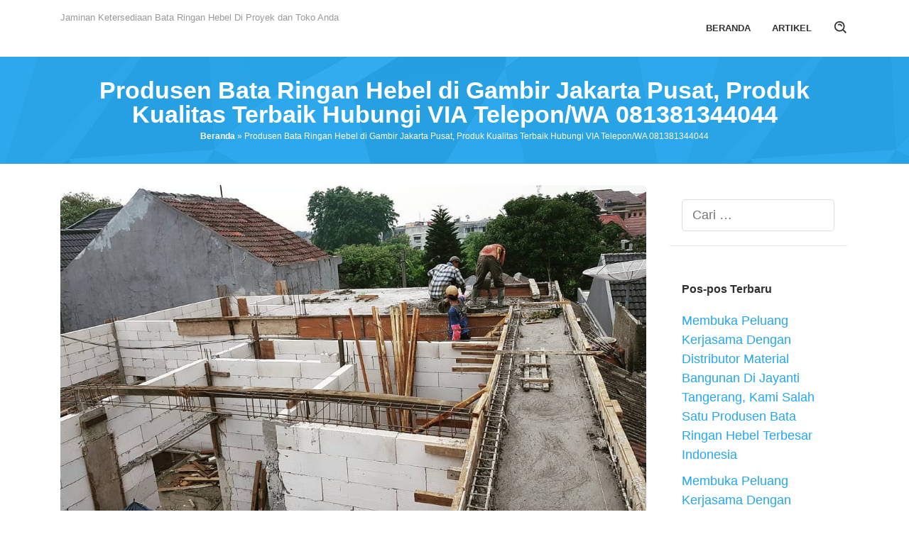

--- FILE ---
content_type: text/html; charset=UTF-8
request_url: https://agenhebel.id/produsen-bata-ringan-hebel-gambir-jakarta-pusat/
body_size: 17801
content:
<!DOCTYPE html><html lang="id"><head itemscope="itemscope" itemtype="https://schema.org/WebSite"><meta charset="UTF-8"><link rel="preconnect" href="https://fonts.gstatic.com/" crossorigin /><meta name="viewport" content="width=device-width, initial-scale=1"><link rel="profile" href="http://gmpg.org/xfn/11"><link rel="pingback" href="https://agenhebel.id/xmlrpc.php"><meta name='robots' content='index, follow, max-image-preview:large, max-snippet:-1, max-video-preview:-1' /><style>img:is([sizes="auto" i], [sizes^="auto," i]) { contain-intrinsic-size: 3000px 1500px }</style> <script type="text/javascript" id="google_gtagjs-js-consent-mode-data-layer" src="[data-uri]" defer></script> <title>Produsen Bata Ringan Hebel di Gambir Jakarta Pusat, Produk Kualitas Terbaik Hubungi VIA Telepon/WA 081381344044</title><meta name="description" content="Produsen Bata Ringan Hebel di Gambir Jakarta Pusat, Produk Berkualitas Hubungi VIA Telepon/WA 081381344044" /><link rel="canonical" href="https://agenhebel.id/produsen-bata-ringan-hebel-gambir-jakarta-pusat/" /><meta property="og:locale" content="id_ID" /><meta property="og:type" content="article" /><meta property="og:title" content="Produsen Bata Ringan Hebel di Gambir Jakarta Pusat, Produk Kualitas Terbaik Hubungi VIA Telepon/WA 081381344044" /><meta property="og:description" content="Produsen Bata Ringan Hebel di Gambir Jakarta Pusat, Produk Berkualitas Hubungi VIA Telepon/WA 081381344044" /><meta property="og:url" content="https://agenhebel.id/produsen-bata-ringan-hebel-gambir-jakarta-pusat/" /><meta property="og:site_name" content="Suplier Online Terbesar Bata Ringan Hebel Di Indonesia Saat Ini" /><meta property="article:published_time" content="2021-12-20T23:56:36+00:00" /><meta property="og:image" content="https://agenhebel.id/wp-content/uploads/InstaSave-1.jpg" /><meta property="og:image:width" content="1080" /><meta property="og:image:height" content="607" /><meta property="og:image:type" content="image/jpeg" /><meta name="author" content="Arif" /><meta name="twitter:card" content="summary_large_image" /><meta name="twitter:label1" content="Ditulis oleh" /><meta name="twitter:data1" content="Arif" /><meta name="twitter:label2" content="Estimasi waktu membaca" /><meta name="twitter:data2" content="8 menit" /> <script type="application/ld+json" class="yoast-schema-graph">{"@context":"https://schema.org","@graph":[{"@type":"Article","@id":"https://agenhebel.id/produsen-bata-ringan-hebel-gambir-jakarta-pusat/#article","isPartOf":{"@id":"https://agenhebel.id/produsen-bata-ringan-hebel-gambir-jakarta-pusat/"},"author":{"name":"Arif","@id":"https://agenhebel.id/#/schema/person/8d2b87675de1eb37c6c02f528c6ab0e2"},"headline":"Produsen Bata Ringan Hebel di Gambir Jakarta Pusat, Produk Kualitas Terbaik Hubungi VIA Telepon/WA 081381344044","datePublished":"2021-12-20T23:56:36+00:00","mainEntityOfPage":{"@id":"https://agenhebel.id/produsen-bata-ringan-hebel-gambir-jakarta-pusat/"},"wordCount":1135,"image":{"@id":"https://agenhebel.id/produsen-bata-ringan-hebel-gambir-jakarta-pusat/#primaryimage"},"thumbnailUrl":"https://agenhebel.id/wp-content/uploads/InstaSave-1.jpg","keywords":["Bata Hebel"],"articleSection":["Bata Hebel"],"inLanguage":"id"},{"@type":"WebPage","@id":"https://agenhebel.id/produsen-bata-ringan-hebel-gambir-jakarta-pusat/","url":"https://agenhebel.id/produsen-bata-ringan-hebel-gambir-jakarta-pusat/","name":"Produsen Bata Ringan Hebel di Gambir Jakarta Pusat, Produk Kualitas Terbaik Hubungi VIA Telepon/WA 081381344044","isPartOf":{"@id":"https://agenhebel.id/#website"},"primaryImageOfPage":{"@id":"https://agenhebel.id/produsen-bata-ringan-hebel-gambir-jakarta-pusat/#primaryimage"},"image":{"@id":"https://agenhebel.id/produsen-bata-ringan-hebel-gambir-jakarta-pusat/#primaryimage"},"thumbnailUrl":"https://agenhebel.id/wp-content/uploads/InstaSave-1.jpg","datePublished":"2021-12-20T23:56:36+00:00","author":{"@id":"https://agenhebel.id/#/schema/person/8d2b87675de1eb37c6c02f528c6ab0e2"},"description":"Produsen Bata Ringan Hebel di Gambir Jakarta Pusat, Produk Berkualitas Hubungi VIA Telepon/WA 081381344044","breadcrumb":{"@id":"https://agenhebel.id/produsen-bata-ringan-hebel-gambir-jakarta-pusat/#breadcrumb"},"inLanguage":"id","potentialAction":[{"@type":"ReadAction","target":["https://agenhebel.id/produsen-bata-ringan-hebel-gambir-jakarta-pusat/"]}]},{"@type":"ImageObject","inLanguage":"id","@id":"https://agenhebel.id/produsen-bata-ringan-hebel-gambir-jakarta-pusat/#primaryimage","url":"https://agenhebel.id/wp-content/uploads/InstaSave-1.jpg","contentUrl":"https://agenhebel.id/wp-content/uploads/InstaSave-1.jpg","width":1080,"height":607},{"@type":"BreadcrumbList","@id":"https://agenhebel.id/produsen-bata-ringan-hebel-gambir-jakarta-pusat/#breadcrumb","itemListElement":[{"@type":"ListItem","position":1,"name":"Beranda","item":"https://agenhebel.id/"},{"@type":"ListItem","position":2,"name":"Produsen Bata Ringan Hebel di Gambir Jakarta Pusat, Produk Kualitas Terbaik Hubungi VIA Telepon/WA 081381344044"}]},{"@type":"WebSite","@id":"https://agenhebel.id/#website","url":"https://agenhebel.id/","name":"Suplier Online Terbesar Bata Ringan Hebel Di Indonesia Saat Ini","description":"Jaminan Ketersediaan Bata Ringan Hebel Di Proyek dan Toko Anda","potentialAction":[{"@type":"SearchAction","target":{"@type":"EntryPoint","urlTemplate":"https://agenhebel.id/?s={search_term_string}"},"query-input":{"@type":"PropertyValueSpecification","valueRequired":true,"valueName":"search_term_string"}}],"inLanguage":"id"},{"@type":"Person","@id":"https://agenhebel.id/#/schema/person/8d2b87675de1eb37c6c02f528c6ab0e2","name":"Arif","url":"https://agenhebel.id/author/arif066/"}]}</script> <link rel='dns-prefetch' href='//www.googletagmanager.com' /><link rel='dns-prefetch' href='//fonts.googleapis.com' /><link rel="alternate" type="application/rss+xml" title="Suplier Online Terbesar Bata Ringan Hebel Di Indonesia Saat Ini &raquo; Feed" href="https://agenhebel.id/feed/" /><link rel="alternate" type="application/rss+xml" title="Suplier Online Terbesar Bata Ringan Hebel Di Indonesia Saat Ini &raquo; Umpan Komentar" href="https://agenhebel.id/comments/feed/" /> <script src="[data-uri]" defer></script><script data-optimized="1" src="https://agenhebel.id/wp-content/plugins/litespeed-cache/assets/js/webfontloader.min.js" defer></script><link data-optimized="2" rel="stylesheet" href="https://agenhebel.id/wp-content/litespeed/css/11ade291aa63f5c6915131729d6044ae.css?ver=63d3f" /><style id='global-styles-inline-css' type='text/css'>:root{--wp--preset--aspect-ratio--square: 1;--wp--preset--aspect-ratio--4-3: 4/3;--wp--preset--aspect-ratio--3-4: 3/4;--wp--preset--aspect-ratio--3-2: 3/2;--wp--preset--aspect-ratio--2-3: 2/3;--wp--preset--aspect-ratio--16-9: 16/9;--wp--preset--aspect-ratio--9-16: 9/16;--wp--preset--color--black: #000000;--wp--preset--color--cyan-bluish-gray: #abb8c3;--wp--preset--color--white: #ffffff;--wp--preset--color--pale-pink: #f78da7;--wp--preset--color--vivid-red: #cf2e2e;--wp--preset--color--luminous-vivid-orange: #ff6900;--wp--preset--color--luminous-vivid-amber: #fcb900;--wp--preset--color--light-green-cyan: #7bdcb5;--wp--preset--color--vivid-green-cyan: #00d084;--wp--preset--color--pale-cyan-blue: #8ed1fc;--wp--preset--color--vivid-cyan-blue: #0693e3;--wp--preset--color--vivid-purple: #9b51e0;--wp--preset--gradient--vivid-cyan-blue-to-vivid-purple: linear-gradient(135deg,rgba(6,147,227,1) 0%,rgb(155,81,224) 100%);--wp--preset--gradient--light-green-cyan-to-vivid-green-cyan: linear-gradient(135deg,rgb(122,220,180) 0%,rgb(0,208,130) 100%);--wp--preset--gradient--luminous-vivid-amber-to-luminous-vivid-orange: linear-gradient(135deg,rgba(252,185,0,1) 0%,rgba(255,105,0,1) 100%);--wp--preset--gradient--luminous-vivid-orange-to-vivid-red: linear-gradient(135deg,rgba(255,105,0,1) 0%,rgb(207,46,46) 100%);--wp--preset--gradient--very-light-gray-to-cyan-bluish-gray: linear-gradient(135deg,rgb(238,238,238) 0%,rgb(169,184,195) 100%);--wp--preset--gradient--cool-to-warm-spectrum: linear-gradient(135deg,rgb(74,234,220) 0%,rgb(151,120,209) 20%,rgb(207,42,186) 40%,rgb(238,44,130) 60%,rgb(251,105,98) 80%,rgb(254,248,76) 100%);--wp--preset--gradient--blush-light-purple: linear-gradient(135deg,rgb(255,206,236) 0%,rgb(152,150,240) 100%);--wp--preset--gradient--blush-bordeaux: linear-gradient(135deg,rgb(254,205,165) 0%,rgb(254,45,45) 50%,rgb(107,0,62) 100%);--wp--preset--gradient--luminous-dusk: linear-gradient(135deg,rgb(255,203,112) 0%,rgb(199,81,192) 50%,rgb(65,88,208) 100%);--wp--preset--gradient--pale-ocean: linear-gradient(135deg,rgb(255,245,203) 0%,rgb(182,227,212) 50%,rgb(51,167,181) 100%);--wp--preset--gradient--electric-grass: linear-gradient(135deg,rgb(202,248,128) 0%,rgb(113,206,126) 100%);--wp--preset--gradient--midnight: linear-gradient(135deg,rgb(2,3,129) 0%,rgb(40,116,252) 100%);--wp--preset--font-size--small: 13px;--wp--preset--font-size--medium: 20px;--wp--preset--font-size--large: 36px;--wp--preset--font-size--x-large: 42px;--wp--preset--spacing--20: 0.44rem;--wp--preset--spacing--30: 0.67rem;--wp--preset--spacing--40: 1rem;--wp--preset--spacing--50: 1.5rem;--wp--preset--spacing--60: 2.25rem;--wp--preset--spacing--70: 3.38rem;--wp--preset--spacing--80: 5.06rem;--wp--preset--shadow--natural: 6px 6px 9px rgba(0, 0, 0, 0.2);--wp--preset--shadow--deep: 12px 12px 50px rgba(0, 0, 0, 0.4);--wp--preset--shadow--sharp: 6px 6px 0px rgba(0, 0, 0, 0.2);--wp--preset--shadow--outlined: 6px 6px 0px -3px rgba(255, 255, 255, 1), 6px 6px rgba(0, 0, 0, 1);--wp--preset--shadow--crisp: 6px 6px 0px rgba(0, 0, 0, 1);}:root { --wp--style--global--content-size: 1110px;--wp--style--global--wide-size: 1140px; }:where(body) { margin: 0; }.wp-site-blocks > .alignleft { float: left; margin-right: 2em; }.wp-site-blocks > .alignright { float: right; margin-left: 2em; }.wp-site-blocks > .aligncenter { justify-content: center; margin-left: auto; margin-right: auto; }:where(.wp-site-blocks) > * { margin-block-start: 24px; margin-block-end: 0; }:where(.wp-site-blocks) > :first-child { margin-block-start: 0; }:where(.wp-site-blocks) > :last-child { margin-block-end: 0; }:root { --wp--style--block-gap: 24px; }:root :where(.is-layout-flow) > :first-child{margin-block-start: 0;}:root :where(.is-layout-flow) > :last-child{margin-block-end: 0;}:root :where(.is-layout-flow) > *{margin-block-start: 24px;margin-block-end: 0;}:root :where(.is-layout-constrained) > :first-child{margin-block-start: 0;}:root :where(.is-layout-constrained) > :last-child{margin-block-end: 0;}:root :where(.is-layout-constrained) > *{margin-block-start: 24px;margin-block-end: 0;}:root :where(.is-layout-flex){gap: 24px;}:root :where(.is-layout-grid){gap: 24px;}.is-layout-flow > .alignleft{float: left;margin-inline-start: 0;margin-inline-end: 2em;}.is-layout-flow > .alignright{float: right;margin-inline-start: 2em;margin-inline-end: 0;}.is-layout-flow > .aligncenter{margin-left: auto !important;margin-right: auto !important;}.is-layout-constrained > .alignleft{float: left;margin-inline-start: 0;margin-inline-end: 2em;}.is-layout-constrained > .alignright{float: right;margin-inline-start: 2em;margin-inline-end: 0;}.is-layout-constrained > .aligncenter{margin-left: auto !important;margin-right: auto !important;}.is-layout-constrained > :where(:not(.alignleft):not(.alignright):not(.alignfull)){max-width: var(--wp--style--global--content-size);margin-left: auto !important;margin-right: auto !important;}.is-layout-constrained > .alignwide{max-width: var(--wp--style--global--wide-size);}body .is-layout-flex{display: flex;}.is-layout-flex{flex-wrap: wrap;align-items: center;}.is-layout-flex > :is(*, div){margin: 0;}body .is-layout-grid{display: grid;}.is-layout-grid > :is(*, div){margin: 0;}body{padding-top: 0px;padding-right: 0px;padding-bottom: 0px;padding-left: 0px;}a:where(:not(.wp-element-button)){text-decoration: underline;}:root :where(.wp-element-button, .wp-block-button__link){background-color: #32373c;border-width: 0;color: #fff;font-family: inherit;font-size: inherit;line-height: inherit;padding: calc(0.667em + 2px) calc(1.333em + 2px);text-decoration: none;}.has-black-color{color: var(--wp--preset--color--black) !important;}.has-cyan-bluish-gray-color{color: var(--wp--preset--color--cyan-bluish-gray) !important;}.has-white-color{color: var(--wp--preset--color--white) !important;}.has-pale-pink-color{color: var(--wp--preset--color--pale-pink) !important;}.has-vivid-red-color{color: var(--wp--preset--color--vivid-red) !important;}.has-luminous-vivid-orange-color{color: var(--wp--preset--color--luminous-vivid-orange) !important;}.has-luminous-vivid-amber-color{color: var(--wp--preset--color--luminous-vivid-amber) !important;}.has-light-green-cyan-color{color: var(--wp--preset--color--light-green-cyan) !important;}.has-vivid-green-cyan-color{color: var(--wp--preset--color--vivid-green-cyan) !important;}.has-pale-cyan-blue-color{color: var(--wp--preset--color--pale-cyan-blue) !important;}.has-vivid-cyan-blue-color{color: var(--wp--preset--color--vivid-cyan-blue) !important;}.has-vivid-purple-color{color: var(--wp--preset--color--vivid-purple) !important;}.has-black-background-color{background-color: var(--wp--preset--color--black) !important;}.has-cyan-bluish-gray-background-color{background-color: var(--wp--preset--color--cyan-bluish-gray) !important;}.has-white-background-color{background-color: var(--wp--preset--color--white) !important;}.has-pale-pink-background-color{background-color: var(--wp--preset--color--pale-pink) !important;}.has-vivid-red-background-color{background-color: var(--wp--preset--color--vivid-red) !important;}.has-luminous-vivid-orange-background-color{background-color: var(--wp--preset--color--luminous-vivid-orange) !important;}.has-luminous-vivid-amber-background-color{background-color: var(--wp--preset--color--luminous-vivid-amber) !important;}.has-light-green-cyan-background-color{background-color: var(--wp--preset--color--light-green-cyan) !important;}.has-vivid-green-cyan-background-color{background-color: var(--wp--preset--color--vivid-green-cyan) !important;}.has-pale-cyan-blue-background-color{background-color: var(--wp--preset--color--pale-cyan-blue) !important;}.has-vivid-cyan-blue-background-color{background-color: var(--wp--preset--color--vivid-cyan-blue) !important;}.has-vivid-purple-background-color{background-color: var(--wp--preset--color--vivid-purple) !important;}.has-black-border-color{border-color: var(--wp--preset--color--black) !important;}.has-cyan-bluish-gray-border-color{border-color: var(--wp--preset--color--cyan-bluish-gray) !important;}.has-white-border-color{border-color: var(--wp--preset--color--white) !important;}.has-pale-pink-border-color{border-color: var(--wp--preset--color--pale-pink) !important;}.has-vivid-red-border-color{border-color: var(--wp--preset--color--vivid-red) !important;}.has-luminous-vivid-orange-border-color{border-color: var(--wp--preset--color--luminous-vivid-orange) !important;}.has-luminous-vivid-amber-border-color{border-color: var(--wp--preset--color--luminous-vivid-amber) !important;}.has-light-green-cyan-border-color{border-color: var(--wp--preset--color--light-green-cyan) !important;}.has-vivid-green-cyan-border-color{border-color: var(--wp--preset--color--vivid-green-cyan) !important;}.has-pale-cyan-blue-border-color{border-color: var(--wp--preset--color--pale-cyan-blue) !important;}.has-vivid-cyan-blue-border-color{border-color: var(--wp--preset--color--vivid-cyan-blue) !important;}.has-vivid-purple-border-color{border-color: var(--wp--preset--color--vivid-purple) !important;}.has-vivid-cyan-blue-to-vivid-purple-gradient-background{background: var(--wp--preset--gradient--vivid-cyan-blue-to-vivid-purple) !important;}.has-light-green-cyan-to-vivid-green-cyan-gradient-background{background: var(--wp--preset--gradient--light-green-cyan-to-vivid-green-cyan) !important;}.has-luminous-vivid-amber-to-luminous-vivid-orange-gradient-background{background: var(--wp--preset--gradient--luminous-vivid-amber-to-luminous-vivid-orange) !important;}.has-luminous-vivid-orange-to-vivid-red-gradient-background{background: var(--wp--preset--gradient--luminous-vivid-orange-to-vivid-red) !important;}.has-very-light-gray-to-cyan-bluish-gray-gradient-background{background: var(--wp--preset--gradient--very-light-gray-to-cyan-bluish-gray) !important;}.has-cool-to-warm-spectrum-gradient-background{background: var(--wp--preset--gradient--cool-to-warm-spectrum) !important;}.has-blush-light-purple-gradient-background{background: var(--wp--preset--gradient--blush-light-purple) !important;}.has-blush-bordeaux-gradient-background{background: var(--wp--preset--gradient--blush-bordeaux) !important;}.has-luminous-dusk-gradient-background{background: var(--wp--preset--gradient--luminous-dusk) !important;}.has-pale-ocean-gradient-background{background: var(--wp--preset--gradient--pale-ocean) !important;}.has-electric-grass-gradient-background{background: var(--wp--preset--gradient--electric-grass) !important;}.has-midnight-gradient-background{background: var(--wp--preset--gradient--midnight) !important;}.has-small-font-size{font-size: var(--wp--preset--font-size--small) !important;}.has-medium-font-size{font-size: var(--wp--preset--font-size--medium) !important;}.has-large-font-size{font-size: var(--wp--preset--font-size--large) !important;}.has-x-large-font-size{font-size: var(--wp--preset--font-size--x-large) !important;}
:root :where(.wp-block-pullquote){font-size: 1.5em;line-height: 1.6;}</style><style id='salespro-style-inline-css' type='text/css'>kbd,a.button:hover,button:hover,input[type="button"]:hover,input[type="reset"]:hover,input[type="submit"]:hover,a.button:focus,button:focus,input[type="button"]:focus,input[type="reset"]:focus,input[type="submit"]:focus,a.button:active,button:active,input[type="button"]:active,input[type="reset"]:active,input[type="submit"]:active,.tagcloud a:hover,.tagcloud a:focus,.tagcloud a:active,.entry-footer:before,.gmr-headertitle a.button-right{background-color:#22A7F0;}a,a:hover,a:focus,a:active{color:#22A7F0;}.sticky .gmr-box-content,ul.page-numbers li span.page-numbers,ul.page-numbers li a:hover,.page-links a:hover,a.button,button,input[type="button"],input[type="reset"],input[type="submit"],.tagcloud a,h4.share-text:before,.gmr-theme div.sharedaddy h3.sd-title::before{border-color:#22A7F0;}.header-bar{background-color:#22A7F0;color:#ffffff;}.header-bar a{color:#ffffff;}.header-bar a:hover{color:#dddddd;}.gmr-slider,.gmr-headertitle{background-color:#22A7F0;}.gmr-headertitle{background-image:url(https://agenhebel.id/wp-content/themes/salespro/images/header-section.png);-webkit-background-size:auto;-moz-background-size:auto;-o-background-size:auto;background-size:auto;background-repeat:repeat;background-position:center top;background-attachment:scroll;}.top-header{background-color:#ffffff;}.site-title a{color:#333333;}.site-description{color:#999999;}#gmr-responsive-menu,#primary-menu > li > a,.gmr-search button{color:#333333;}#primary-menu > li.menu-border > a span,.gmr-mainmenu #primary-menu > li.page_item_has_children > a:after,.gmr-mainmenu #primary-menu > li.menu-item-has-children > a:after,.gmr-mainmenu #primary-menu .sub-menu > li.page_item_has_children > a:after,.gmr-mainmenu #primary-menu .sub-menu > li.menu-item-has-children > a:after,.gmr-mainmenu #primary-menu .children > li.page_item_has_children > a:after,.gmr-mainmenu #primary-menu .children > li.menu-item-has-children > a:after{border-color:#333333;}#gmr-responsive-menu:hover,#primary-menu > li:hover > a,#primary-menu .current-menu-item > a,#primary-menu .current-menu-ancestor > a,#primary-menu .current_page_item > a,#primary-menu .current_page_ancestor > a,.gmr-search button:hover{color:#22A7F0;}#primary-menu > li.menu-border:hover > a span,#primary-menu > li.menu-border.current-menu-item > a span,#primary-menu > li.menu-border.current-menu-ancestor > a span,#primary-menu > li.menu-border.current_page_item > a span,#primary-menu > li.menu-border.current_page_ancestor > a span,.gmr-mainmenu #primary-menu > li.page_item_has_children:hover > a:after,.gmr-mainmenu #primary-menu > li.menu-item-has-children:hover > a:after{border-color:#22A7F0;}.gmr-headertitle,.gmr-headertitle .gmr-metacontent-single{color:#ffffff;}.gmr-headertitle a{color:#ffffff;}.gmr-headertitle a:hover{color:#dddddd;}.gmr-content{background-color:#ffffff;}h1,h2,h3,h4,h5,h6,.h1,.h2,.h3,.h4,.h5,.h6,.site-title,#gmr-responsive-menu,#primary-menu > li > a{font-family:"Montserrat","Helvetica", Arial;}body{font-family:"Roboto","Helvetica", Arial;font-weight:400;font-size:18px;}h1{font-size:26px;}h2{font-size:22px;}h3{font-size:20px;}h4{font-size:20px;}h5{font-size:18px;}h6{font-size:16px;}.widget-footer{background-color:#28282B;color:#dddddd;}.widget-footer a{color:#ffffff;}.widget-footer a:hover{color:#dddddd;}.site-footer{background-color:#1a1a1a;color:#dddddd;}.site-footer a{color:#ffffff;}.site-footer a:hover{color:#dddddd;}.footer-cta{background-color:#22A7F0;color:#dddddd;}.footer-cta:hover{background-color:#28282B;}.footer-cta a{color:#ffffff;}.footer-cta a:hover{color:#dddddd;}</style> <script type="text/javascript" src="https://www.googletagmanager.com/gtag/js?id=GT-55KSDHM7" id="google_gtagjs-js" defer data-deferred="1"></script> <script type="text/javascript" id="google_gtagjs-js-after" src="[data-uri]" defer></script> <link rel="https://api.w.org/" href="https://agenhebel.id/wp-json/" /><link rel="alternate" title="JSON" type="application/json" href="https://agenhebel.id/wp-json/wp/v2/posts/806" /><link rel="EditURI" type="application/rsd+xml" title="RSD" href="https://agenhebel.id/xmlrpc.php?rsd" /><meta name="generator" content="WordPress 6.8.3" /><link rel='shortlink' href='https://agenhebel.id/?p=806' /><link rel="alternate" title="oEmbed (JSON)" type="application/json+oembed" href="https://agenhebel.id/wp-json/oembed/1.0/embed?url=https%3A%2F%2Fagenhebel.id%2Fprodusen-bata-ringan-hebel-gambir-jakarta-pusat%2F" /><link rel="alternate" title="oEmbed (XML)" type="text/xml+oembed" href="https://agenhebel.id/wp-json/oembed/1.0/embed?url=https%3A%2F%2Fagenhebel.id%2Fprodusen-bata-ringan-hebel-gambir-jakarta-pusat%2F&#038;format=xml" /><meta name="generator" content="Site Kit by Google 1.170.0" /> <script src="[data-uri]" defer></script> <meta name="google-adsense-platform-account" content="ca-host-pub-2644536267352236"><meta name="google-adsense-platform-domain" content="sitekit.withgoogle.com"><meta name="generator" content="Elementor 3.34.2; features: additional_custom_breakpoints; settings: css_print_method-external, google_font-enabled, font_display-auto"><style type="text/css">.recentcomments a{display:inline !important;padding:0 !important;margin:0 !important;}</style><style>.e-con.e-parent:nth-of-type(n+4):not(.e-lazyloaded):not(.e-no-lazyload),
				.e-con.e-parent:nth-of-type(n+4):not(.e-lazyloaded):not(.e-no-lazyload) * {
					background-image: none !important;
				}
				@media screen and (max-height: 1024px) {
					.e-con.e-parent:nth-of-type(n+3):not(.e-lazyloaded):not(.e-no-lazyload),
					.e-con.e-parent:nth-of-type(n+3):not(.e-lazyloaded):not(.e-no-lazyload) * {
						background-image: none !important;
					}
				}
				@media screen and (max-height: 640px) {
					.e-con.e-parent:nth-of-type(n+2):not(.e-lazyloaded):not(.e-no-lazyload),
					.e-con.e-parent:nth-of-type(n+2):not(.e-lazyloaded):not(.e-no-lazyload) * {
						background-image: none !important;
					}
				}</style><style type="text/css" id="custom-background-css">body.custom-background { background-color: #ffffff; }</style> <script src="[data-uri]" defer></script>  <script src="[data-uri]" defer></script>  <script src="[data-uri]" defer></script>  <script src="[data-uri]" defer></script>  <script src="https://www.googletagmanager.com/gtag/js?id=AW-355271596" defer data-deferred="1"></script> <script src="[data-uri]" defer></script> <link rel="icon" href="https://agenhebel.id/wp-content/uploads/cropped-AH_Mockup-1-scaled-1-32x32.jpg" sizes="32x32" /><link rel="icon" href="https://agenhebel.id/wp-content/uploads/cropped-AH_Mockup-1-scaled-1-192x192.jpg" sizes="192x192" /><link rel="apple-touch-icon" href="https://agenhebel.id/wp-content/uploads/cropped-AH_Mockup-1-scaled-1-180x180.jpg" /><meta name="msapplication-TileImage" content="https://agenhebel.id/wp-content/uploads/cropped-AH_Mockup-1-scaled-1-270x270.jpg" /><style type="text/css" id="wp-custom-css">.wa-btn{position:fixed;z-index:9;right:30px;bottom:30px;}.wa-btn:hover{-webkit-transform: scale(1.1);transform: scale(1.1);}.sorot{color:#99CC00;font-weight:bold}</style></head><body class="wp-singular post-template-default single single-post postid-806 single-format-standard custom-background wp-embed-responsive wp-theme-salespro gmr-theme gmr-sticky elementor-default elementor-kit-1562" itemscope="itemscope" itemtype="https://schema.org/WebPage"><noscript><iframe data-lazyloaded="1" src="about:blank" data-src="https://www.googletagmanager.com/ns.html?id=GTM-TF7PDSD"
height="0" width="0" style="display:none;visibility:hidden"></iframe><noscript><iframe src="https://www.googletagmanager.com/ns.html?id=GTM-TF7PDSD"
height="0" width="0" style="display:none;visibility:hidden"></iframe></noscript></noscript><noscript><iframe data-lazyloaded="1" src="about:blank" data-src="https://www.googletagmanager.com/ns.html?id=GTM-PH82PJXQ"
height="0" width="0" style="display:none;visibility:hidden"></iframe><noscript><iframe src="https://www.googletagmanager.com/ns.html?id=GTM-PH82PJXQ"
height="0" width="0" style="display:none;visibility:hidden"></iframe></noscript></noscript><div class="site inner-wrap" id="site-container">
<a class="skip-link screen-reader-text" href="#main">Loncat ke konten</a><header id="masthead" class="site-header top-header" role="banner" itemscope="itemscope" itemtype="https://schema.org/WPHeader"><div class="container"><div class="gmr-logowrap"><div class="gmr-logo"><div class="site-title" itemprop="headline"><a href="https://agenhebel.id/" itemprop="url" title="Suplier Online Terbesar Bata Ringan Hebel Di Indonesia Saat Ini"></a></div><span class="site-description" itemprop="description">Jaminan Ketersediaan Bata Ringan Hebel Di Proyek dan Toko Anda</span></div></div><div class="close-topnavmenu-wrap"><a id="close-topnavmenu-button" rel="nofollow" href="#"><svg xmlns="http://www.w3.org/2000/svg" xmlns:xlink="http://www.w3.org/1999/xlink" aria-hidden="true" role="img" width="1em" height="1em" preserveAspectRatio="xMidYMid meet" viewBox="0 0 32 32"><path d="M16 2C8.2 2 2 8.2 2 16s6.2 14 14 14s14-6.2 14-14S23.8 2 16 2zm0 26C9.4 28 4 22.6 4 16S9.4 4 16 4s12 5.4 12 12s-5.4 12-12 12z" fill="currentColor"/><path d="M21.4 23L16 17.6L10.6 23L9 21.4l5.4-5.4L9 10.6L10.6 9l5.4 5.4L21.4 9l1.6 1.6l-5.4 5.4l5.4 5.4z" fill="currentColor"/></svg></a></div>
<a id="gmr-responsive-menu" href="#menus" rel="nofollow"><svg xmlns="http://www.w3.org/2000/svg" aria-hidden="true" role="img" width="1em" height="1em" preserveAspectRatio="xMidYMid meet" viewBox="0 0 24 24"><path d="M21 6v2H3V6h18zM3 18h18v-2H3v2zm0-5h18v-2H3v2z" fill="currentColor"/></svg></a><nav id="site-navigation" class="gmr-mainmenu pull-right" role="navigation" itemscope="itemscope" itemtype="https://schema.org/SiteNavigationElement"><ul id="primary-menu" class="menu"><li id="menu-item-1567" class="menu-item menu-item-type-post_type menu-item-object-page menu-item-home menu-item-1567"><a href="https://agenhebel.id/" itemprop="url"><span itemprop="name">Beranda</span></a></li><li id="menu-item-1568" class="menu-item menu-item-type-post_type menu-item-object-page menu-item-1568"><a href="https://agenhebel.id/artikel/" itemprop="url"><span itemprop="name">Artikel</span></a></li><li class="menu-item menu-item-type-search-btn gmr-search pull-right"><button class="search-button topnav-button" id="search-menu-button" title="Pencarian"><svg xmlns="http://www.w3.org/2000/svg" aria-hidden="true" role="img" width="1em" height="1em" preserveAspectRatio="xMidYMid meet" viewBox="0 0 24 24"><path fill="currentColor" d="M10 18a7.952 7.952 0 0 0 4.897-1.688l4.396 4.396l1.414-1.414l-4.396-4.396A7.952 7.952 0 0 0 18 10c0-4.411-3.589-8-8-8s-8 3.589-8 8s3.589 8 8 8zm0-14c3.309 0 6 2.691 6 6s-2.691 6-6 6s-6-2.691-6-6s2.691-6 6-6z"/><path fill="currentColor" d="M11.412 8.586c.379.38.588.882.588 1.414h2a3.977 3.977 0 0 0-1.174-2.828c-1.514-1.512-4.139-1.512-5.652 0l1.412 1.416c.76-.758 2.07-.756 2.826-.002z"/></svg></button><div class="search-dropdown search" id="search-dropdown-container"><form method="get" class="gmr-searchform searchform" action="https://agenhebel.id/"><input type="text" name="s" id="s" placeholder="Pencarian" /></form></div></li></ul></nav></div></header><div class="gmr-headertitle"><div class="container"><div class="row"><div class="col-md-12"><div class="box-headersec"><h1 itemprop="headline">Produsen Bata Ringan Hebel di Gambir Jakarta Pusat, Produk Kualitas Terbaik Hubungi VIA Telepon/WA 081381344044</h1><div class="breadcrumbs"><span><span><a href="https://agenhebel.id/">Beranda</a></span> &raquo; <span class="breadcrumb_last" aria-current="page">Produsen Bata Ringan Hebel di Gambir Jakarta Pusat, Produk Kualitas Terbaik Hubungi VIA Telepon/WA 081381344044</span></span></div></div></div></div></div></div><div id="gmr-content" class="gmr-content"><div class="container"><div class="row"><div id="primary" class="content-area col-md-9"><main id="main" class="site-main" role="main"><article id="post-806" class="post-806 post type-post status-publish format-standard has-post-thumbnail hentry category-bata-hebel tag-bata-hebel" itemscope="itemscope" itemtype="https://schema.org/CreativeWork"><div class="gmr-box-content box-content-nopadding"><figure class="wp-caption single-thumbnail">
<img data-lazyloaded="1" src="[data-uri]" fetchpriority="high" width="1080" height="607" data-src="https://agenhebel.id/wp-content/uploads/InstaSave-1.jpg" class="attachment-post-thumbnail size-post-thumbnail wp-post-image" alt="" decoding="async" data-srcset="https://agenhebel.id/wp-content/uploads/InstaSave-1.jpg 1080w, https://agenhebel.id/wp-content/uploads/InstaSave-1-768x432.jpg 768w" data-sizes="(max-width: 1080px) 100vw, 1080px" /><noscript><img fetchpriority="high" width="1080" height="607" src="https://agenhebel.id/wp-content/uploads/InstaSave-1.jpg" class="attachment-post-thumbnail size-post-thumbnail wp-post-image" alt="" decoding="async" srcset="https://agenhebel.id/wp-content/uploads/InstaSave-1.jpg 1080w, https://agenhebel.id/wp-content/uploads/InstaSave-1-768x432.jpg 768w" sizes="(max-width: 1080px) 100vw, 1080px" /></noscript></figure><div class="item-article"><header class="entry-header">
<span class="entry-title screen-reader-text" itemprop="headline">Produsen Bata Ringan Hebel di Gambir Jakarta Pusat, Produk Kualitas Terbaik Hubungi VIA Telepon/WA 081381344044</span></header><div class="entry-content entry-content-single" itemprop="text"><p style="text-align: justify;"><strong>Produsen Bata Ringan Hebel di Gambir Jakarta Pusat, Produk Berkualitas Hubungi VIA Telepon/WA 081381344044</strong> &#8211; Apabila Anda lihat orang yang tengah membangun, Anda akan lihat 2 jenis dinding yang masih dalam proses. Dinding itu bisa berbentuk bata merah sama ukuran yang kecil atau bata putih yang paling besar. Untuk Anda yang pertama kalinya Mengetahui bata putih itu, akan ada Beragam jenis pertanyaan Terkait bata seperti apa yang diartikan dengan hebel? Hebel dibuat dari apa? Berapakah jumlah bata ringan di dalam 1 kubik? Isi bata ringan per m3 brapa? Seluruh akan diulas di sini!</p><p style="text-align: justify;"><strong>Memang Apa Sih Bata Putih Itu?</strong></p><p style="text-align: justify;">Bata putih yang kerap Anda lihat Memang Ialah bata ringan. Warga di Jawa Barat dan Jawa Sedang paling mengenali bata itu dengan hebel. Akan Tetapi sebagian besar warga Indonesia mengenalinya Jadi bata ringan. Bata ringan Ialah pengembangan bahan bangunan yang cukup baru Untuk menjadikan dinding. Bata ringan Memang bisa digolongkan Jadi beton ringan. Dimensi bata ringan biasanya panjang 60 cm dengan tinggi 20 cm. Ketebalan bata ringan bervariatif di antara 7,5 cm hingga dengan 20 cm. Permukaan bata ringan lembut dengan pori-pori kecil. Wujud antara hebel akurat dan condong sama.</p><p><img data-lazyloaded="1" src="[data-uri]" decoding="async" class="alignnone" data-src=" https://agenhebel.id/wp-content/uploads/images-48.jpeg " alt="Produsen Bata Ringan Hebel di Gambir Jakarta Pusat, Produk Kulaitas Tinggi Hubungi VIA Telepon/WA 081381344044" width="535" height="535" /><noscript><img decoding="async" class="alignnone" src=" https://agenhebel.id/wp-content/uploads/images-48.jpeg " alt="Produsen Bata Ringan Hebel di Gambir Jakarta Pusat, Produk Kulaitas Tinggi Hubungi VIA Telepon/WA 081381344044" width="535" height="535" /></noscript></p><p style="text-align: justify;"><strong>Apa yang diartikan Hebel? Kenapa Dibilang Hebel?</strong></p><p style="text-align: justify;">Hebel Sesungguhnya Ialah nama merek dagang yang pertama kalinya berada di Indonesia. Sama seperi kita yang paling mengenali Air Minum Dalam Paket Jadi Aqua. Bata ringan pertama di Indonesia dibuat oleh PT Hebel Indonesia kepada 1995 di Jawa Barat. Pemasaran bata ringan ketika itu cuma mencakup Jawa Barat dan Jawa Sedang Dikarnakan dampak biaya ekspedisi. Kepada beberapa tahun itu warga yang masih belum mengenali bata ringan, menafsirkan bata putih itu dengan Hebel. Itu penyebabnya nama Hebel paling terkenal di Jawa Barat dan Jawa Sedang. Sayang sekitaran sebagian tahun lalu, PT Hebel Indonesia pailit. Sesudah itu baru banyak muncul sebagian merek baru banyak merek berbeda, Salah Satu bata ringan Blesscon. Warga yang telah terlatih bernama Hebel Terus paling gampang ingat bata ringan bernama itu hingga hari ini.</p><p style="text-align: justify;"><strong>Apa Bahan hebel? Bata ringan dibuat Apa?</strong></p><p style="text-align: justify;">Hebel Begitu lain dengan bata merah. Apabila bata merah cuma terbagi dalam tanah liat yang dibakar dengan suhu tinggi, bata ringan terbagi dalam banyak bahan baku. Adonan bata ringan biasanya terbagi dalam pasir silika, semen, kapur, sedikit gypsum, air, dan alumunium pasta. Beberapa bahan ini digabung selanjutnya dipanaskan dengan mesin autoclave pada suhu dan saat yang sudah ditetapkan.</p><p style="text-align: justify;">Terkadang ada dipikiran kita: &#8220;Seandainya dengan tanah liat saja dapat membuat bata, mengapa mesti memakai bermcam-macam bahan baku?&#8221; Berbagai macam bahan baku ini menjadikan hebel punya banyak sifat yang tidak dimiliki bata merah. Pasir silika menjadikan bata ringan paling tahan pada api, bahkan juga 2x paling lama Dibanding bata merah. Semen membuat kemampuan bata ringan. Tahukah Anda jika bata ringan 2-3x paling kuat dari bata merah? Aluminim pasta membuat gelembung-gelembung kecil yang menjadikan berat hebel paling ringan. Maka Bila Anda membandingkan berat dinding per m2 di antara bata merah dan bata ringan, Anda akan mendapatkan jika berat dinding bata ringan cuma 30% dari dinding bata merah.</p><p style="text-align: justify;">Lalu, bagaimana cara mendapat bata ringan yang bagus? Untuk mendapat bata ringan yang bagus, Anda mesti memahami merek bata ringan yang dianjurkan warga Indonesia. Blesscon Ialah salah satunya merek bata ringan yang dianjurkan warga Indonesia. Melihat ulasan salah satunya situs berkaitan bata ringan di sini.</p><p style="text-align: justify;">Anda dapat meraih Blesscon di toko bangunan paling dekat maupun dari pabrik. Yang perlu Anda kenali, pembelian langsung dari pabrik kepada biasanya mewajibkan konsumen untuk beli di atas jumlah minimum. Pada biasanya di dalam 1 rit (Istilah tukang untuk memperlihatkan 1 kali perjalanan), konsumen mesti beli minimum 10,8 kubik atau 14,4 kubik hebel. Alasan kenapa paling direkomendasikan buat beli di atas pembelian minimum diterangkan pada artikel ini.</p><p style="text-align: justify;"><strong>Berapakah Isi Per m3 Bata Ringan?</strong></p><p style="text-align: justify;">Pertanyaan ini jadi pertanyaan yang lebih kerap ditanya saat seorang akan membeli bata ringan. Dengan tahu jumlah bata ringan per kubik, orang mengharap untuk paham jumlah yang mesti dibeli. Jumlah hebel 1 kubik dikuasai juga oleh ketebalan bata ringan yang diharapkan. Mencoba melihat tabel di bawah ini</p><p style="text-align: justify;">Dimensi Bata Jumlah per kubik Luas Dinding (m2)<br />
60 x 20 x 10 cm 83 10<br />
60 x 20 x 7,5 cm 111 13,33</p><p style="text-align: justify;">Dengan info ini, Anda bisa hitung sendiri jumlah hebel yang diperlukan untuk pembangunan Anda. Tidak boleh kalkulasi manual sebab kami sudah menyediakan kalkulator yang paling gampang dan dapat dijangkau di sini.</p><p style="text-align: justify;">Nah, itu lah serba serbi bata ringan untuk Anda yang perlu Anda kenali. Kemungkinan Anda mulai berpikiran buat menjadikan hebel berbahan bata ringan sendiri, namun paling gampang untuk membeli dengan merek yang bisa dibuktikan berkualitas. Tidak perlu kebingungan hebel dibuat dari apa, barang akan hingga pada tempat Anda dengan pas.</p><p><strong>Produsen Bata Ringan Hebel di Gambir Jakarta Pusat, Produk Kualitas Terbaik Hubungi VIA Telepon/WA 081381344044</strong></p><p style="text-align: justify;"><strong>Keuntungan Menggunakan Bata Hebel</strong></p><p style="text-align: justify;">Penggunaan material untuk bangunan berbobot ringan sekarang ini makin terkenal. Tidak cuma material baja ringan yang digunakan untuk susunan bangunan tempat tinggal, saat ini salah satu bahan baku pembuat dinding, merupakan bata ringan, juga sangat diminati dan mulai menandingi permintaan bata konvensional.</p><p style="text-align: justify;">Sifatnya yang ringan tetapi kompak sehingga tetap tahan pada guncangan menjadi satu diantara demikian banyak keunggulan bata ringan. Disamping itu, bata ringan juga lebih terjaga kualitas materialnya.</p><p style="text-align: justify;">Berbeda dengan batako atau bata merah yang proses produksinya masih dilakukan secara tradisional, bata ringan yaitu material fabrikasi yang dibuat menggunakan mesin hebat. Bahan baku bata ringan dibuat dari beton (semen, pasir kuarsa, dan gipsum) yang dicampur dengan pasta alumunium. Keuntungan apa lagi yang bisa kamu dapatkan saat menggunakan bata ringan sebagai bahan bangunan rumahmu? Baca penjelasannya di sini!</p><p><img data-lazyloaded="1" src="[data-uri]" decoding="async" class="alignnone" data-src="https://agenhebel.id/wp-content/uploads/InstaSave.jpg " alt="Produsen Bata Ringan Hebel di Gambir Jakarta Pusat, Produk Kualitas Terbaik Hubungi VIA Telepon/WA 081381344044" width="535" height="535" /><noscript><img decoding="async" class="alignnone" src="https://agenhebel.id/wp-content/uploads/InstaSave.jpg " alt="Produsen Bata Ringan Hebel di Gambir Jakarta Pusat, Produk Kualitas Terbaik Hubungi VIA Telepon/WA 081381344044" width="535" height="535" /></noscript></p><p style="text-align: justify;"><strong>Proses Pemasangan Lebih Cepat</strong></p><p style="text-align: justify;">Dibandingkan bata yang diciptakan dengan cara tradisional, bata ringan mempunyai dimensi yang lebih akurat (2mm per bata) dan tingkat kerataan permukaan yang lebih baik. Keunggulan bata ringan ini jelas percepat proses pembuatan konstruksi bangunan.</p><p style="text-align: justify;">Beratnya yang ringan ikut meringankan proses pemasangan bata ringan sehingga mendapatkan hasil yang lebih rapi. Namun untuk merekatkan setiap bata ringan, diperlukan cairan perekat khusus berbentuk semen instant atau mortar.</p><p style="text-align: justify;">Kami adalah produsen bata ringan hebel atau yang umum dikenal bata hebel,yang telah berkembang dan bekerjasama dengan beberapa distributor material bangunan di sebagian daerah terbesar di Indonesia. Dan kami membuka kerjasama distributor untuk beberapa wilayah. Untuk pengiriman khusus wilayah Jabodetabek, Banten, Karawang kami akan melakukan pengiriman barang dari pabrik  langsung ke lokasi anda.</p><p style="text-align: justify;">Atas kepercayaan banyak konsumen setia yang sudah memanfaatkan produk bata hebel kami. Kepercayaan itu menjadikan kami sanggup berkembang sampai saat ini dan senantiasa mengembangkan kualitas produk dan layanan yang lebih baik lagi. Kami melayani permintaan pemesanan bata gampang dengan jumlah tengah ataupun banyak untuk bermacam keperluan pembangunan.</p><p style="text-align: justify;">Jika anda masih mempunyai beberapa pertanyaan mengenai bata ringan hebel, anda bisa berkonsultasi kepada kami dengan menghubungi langsung kontak kami, kami akan siap layani anda dengan baik dan kami akan memberikan beberapa info mengenai bata hebel secara detail.</p><p><strong>Produsen Bata Ringan Hebel di Gambir Jakarta Pusat, Produk Kulaitas Tinggi Hubungi VIA Telepon/WA 081381344044</strong></p><p><strong>Kontak Kami :</strong></p><p><strong>Telepon/Whatsapp : 081381344044</strong></p><p><strong>Hubungi VIA Telepon : </strong></p><p><a href="tel://081381344044" target="_blank" rel="noopener"><img data-lazyloaded="1" src="[data-uri]" loading="lazy" decoding="async" class="" data-src="https://agenhebel.id/wp-admin/admin-ajax.php?action=imgedit-preview&amp;_ajax_nonce=2fbaa08f35&amp;postid=349&amp;rand=91074" width="380" height="121" /><noscript><img loading="lazy" decoding="async" class="" src="https://agenhebel.id/wp-admin/admin-ajax.php?action=imgedit-preview&amp;_ajax_nonce=2fbaa08f35&amp;postid=349&amp;rand=91074" width="380" height="121" /></noscript></a></p><p><strong>Hubungi VIA Whatsapp :</strong></p><p><a href="https://wa.me/6281381344044" target="_blank" rel="noopener"><img data-lazyloaded="1" src="[data-uri]" loading="lazy" decoding="async" class="" data-src="https://agenhebel.id/wp-content/uploads/whatsapp-kontak.gif" width="395" height="111" /><noscript><img loading="lazy" decoding="async" class="" src="https://agenhebel.id/wp-content/uploads/whatsapp-kontak.gif" width="395" height="111" /></noscript></a></p><div class="gmr-content-share"><h4 class="share-text">Share</h4><ul class="gmr-socialicon-share"><li class="facebook"><a href="https://www.facebook.com/sharer/sharer.php?u=https%3A%2F%2Fagenhebel.id%2Fprodusen-bata-ringan-hebel-gambir-jakarta-pusat%2F" target="_blank" rel="nofollow" title="Bagikan Facebook"><svg xmlns="http://www.w3.org/2000/svg" aria-hidden="true" role="img" width="1em" height="1em" preserveAspectRatio="xMidYMid meet" viewBox="0 0 32 32"><path fill="#4267b2" d="M19.254 2C15.312 2 13 4.082 13 8.826V13H8v5h5v12h5V18h4l1-5h-5V9.672C18 7.885 18.583 7 20.26 7H23V2.205C22.526 2.141 21.145 2 19.254 2z"/></svg></a></li><li class="twitter"><a href="https://twitter.com/intent/tweet?url=https%3A%2F%2Fagenhebel.id%2Fprodusen-bata-ringan-hebel-gambir-jakarta-pusat%2F&amp;text=Produsen%20Bata%20Ringan%20Hebel%20di%20Gambir%20Jakarta%20Pusat%2C%20Produk%20Kualitas%20Terbaik%20Hubungi%20VIA%20Telepon%2FWA%20081381344044" target="_blank" rel="nofollow" title="Twit ini"><svg xmlns="http://www.w3.org/2000/svg" width="1em" height="1em" viewBox="0 0 24 24"><path fill="#111111" d="M18.901 1.153h3.68l-8.04 9.19L24 22.846h-7.406l-5.8-7.584l-6.638 7.584H.474l8.6-9.83L0 1.154h7.594l5.243 6.932ZM17.61 20.644h2.039L6.486 3.24H4.298Z"/></svg></a></li><li class="telegram"><a href="https://t.me/share/url?url=https%3A%2F%2Fagenhebel.id%2Fprodusen-bata-ringan-hebel-gambir-jakarta-pusat%2F&amp;text=Produsen%20Bata%20Ringan%20Hebel%20di%20Gambir%20Jakarta%20Pusat%2C%20Produk%20Kualitas%20Terbaik%20Hubungi%20VIA%20Telepon%2FWA%20081381344044" target="_blank" rel="nofollow" title="Bagikan Telegram"><svg xmlns="http://www.w3.org/2000/svg" aria-hidden="true" role="img" width="1em" height="1em" preserveAspectRatio="xMidYMid meet" viewBox="0 0 15 15"><path fill="none" stroke="#08c" stroke-linejoin="round" d="m14.5 1.5l-14 5l4 2l6-4l-4 5l6 4l2-12Z"/></svg></a></li><li class="whatsapp"><a href="https://api.whatsapp.com/send?text=Produsen%20Bata%20Ringan%20Hebel%20di%20Gambir%20Jakarta%20Pusat%2C%20Produk%20Kualitas%20Terbaik%20Hubungi%20VIA%20Telepon%2FWA%20081381344044 https%3A%2F%2Fagenhebel.id%2Fprodusen-bata-ringan-hebel-gambir-jakarta-pusat%2F" target="_blank" rel="nofollow" title="Kirim Ke WhatsApp"><svg xmlns="http://www.w3.org/2000/svg" aria-hidden="true" role="img" width="1em" height="1em" preserveAspectRatio="xMidYMid meet" viewBox="0 0 32 32"><path fill="#25d366" d="M23.328 19.177c-.401-.203-2.354-1.156-2.719-1.292c-.365-.13-.63-.198-.896.203c-.26.391-1.026 1.286-1.26 1.547s-.464.281-.859.104c-.401-.203-1.682-.62-3.203-1.984c-1.188-1.057-1.979-2.359-2.214-2.76c-.234-.396-.026-.62.172-.818c.182-.182.401-.458.604-.698c.193-.24.255-.401.396-.661c.13-.281.063-.5-.036-.698s-.896-2.161-1.229-2.943c-.318-.776-.651-.677-.896-.677c-.229-.021-.495-.021-.76-.021s-.698.099-1.063.479c-.365.401-1.396 1.359-1.396 3.297c0 1.943 1.427 3.823 1.625 4.104c.203.26 2.807 4.26 6.802 5.979c.953.401 1.693.641 2.271.839c.953.302 1.823.26 2.51.161c.76-.125 2.354-.964 2.688-1.901c.339-.943.339-1.724.24-1.901c-.099-.182-.359-.281-.76-.458zM16.083 29h-.021c-2.365 0-4.703-.641-6.745-1.839l-.479-.286l-5 1.302l1.344-4.865l-.323-.5a13.166 13.166 0 0 1-2.021-7.01c0-7.26 5.943-13.182 13.255-13.182c3.542 0 6.865 1.38 9.365 3.88a13.058 13.058 0 0 1 3.88 9.323C29.328 23.078 23.39 29 16.088 29zM27.359 4.599C24.317 1.661 20.317 0 16.062 0C7.286 0 .14 7.115.135 15.859c0 2.792.729 5.516 2.125 7.927L0 32l8.448-2.203a16.13 16.13 0 0 0 7.615 1.932h.005c8.781 0 15.927-7.115 15.932-15.865c0-4.234-1.651-8.219-4.661-11.214z"/></svg></a></li></ul></div></div><footer class="entry-footer">
<span class="byline"> Oleh <span class="entry-author vcard" itemprop="author" itemscope="itemscope" itemtype="https://schema.org/person"><a class="url fn n" href="https://agenhebel.id/author/arif066/" itemprop="url"><span itemprop="name">Arif</span></a></span></span><span class="posted-on">Diposting pada <time class="entry-date published updated" itemprop="dateModified" datetime="2021-12-21T06:56:36+07:00">21/12/2021</time></span>			<span class="cat-links">Diposting di <a href="https://agenhebel.id/category/bata-hebel/" rel="category tag">Bata Hebel</a></span><span class="tags-links">Tag <a href="https://agenhebel.id/tag/bata-hebel/" rel="tag">Bata Hebel</a></span><nav class="navigation post-navigation" aria-label="Pos"><h2 class="screen-reader-text">Navigasi pos</h2><div class="nav-links"><div class="nav-previous"><a href="https://agenhebel.id/distributor-bata-ringan-hebel-terpercaya-tanjungsari-bogor/" rel="prev">Distributor Bata Ringan Hebel Terpercaya di Tanjungsari Bogor, Berkualitas Tinggi Hubungi VIA Telepon/WA 081381344044</a></div><div class="nav-next"><a href="https://agenhebel.id/produsen-bata-ringan-hebel-makasar-jakarta-timur/" rel="next">Produsen Bata Ringan Hebel di Makasar Jakarta Timur, Produk Kualitas Tinggi Hubungi VIA Telepon/WA 081381344044</a></div></div></nav></footer></div></div><div class="salespro-related-post salespro-core gmr-box-content"><h3 class="related-title">Pos Terkait</h3><div class="row"><div class="salespro-wrap-relpost col-rel-4"><a href="https://agenhebel.id/produsen-bata-ringan-hebel-peluang-kerjasama-distributor-material-bangunan-di-jayanti-tangerang/" class="link-image clearfix" itemprop="url" title="Permalink ke Membuka Peluang Kerjasama Dengan Distributor Material Bangunan Di Jayanti Tangerang, Kami Salah Satu Produsen Bata Ringan Hebel Terbesar Indonesia" rel="bookmark"><img data-lazyloaded="1" src="[data-uri]" width="450" height="250" data-src="https://agenhebel.id/wp-content/uploads/InstaSave-450x250.jpg" class="attachment-medium size-medium wp-post-image" alt="" itemprop="image" decoding="async" /><noscript><img width="450" height="250" src="https://agenhebel.id/wp-content/uploads/InstaSave-450x250.jpg" class="attachment-medium size-medium wp-post-image" alt="" itemprop="image" decoding="async" /></noscript></a><div><a href="https://agenhebel.id/produsen-bata-ringan-hebel-peluang-kerjasama-distributor-material-bangunan-di-jayanti-tangerang/" itemprop="url" title="Permalink ke Membuka Peluang Kerjasama Dengan Distributor Material Bangunan Di Jayanti Tangerang, Kami Salah Satu Produsen Bata Ringan Hebel Terbesar Indonesia" rel="bookmark">Membuka Peluang Kerjasama Dengan Distributor Material Bangunan Di Jayanti Tangerang, Kami Salah Satu Produsen Bata Ringan Hebel Terbesar Indonesia</a></div></div><div class="salespro-wrap-relpost col-rel-4"><a href="https://agenhebel.id/produsen-bata-ringan-hebel-peluang-kerjasama-distributor-material-bangunan-di-koja-jakarta-utara/" class="link-image clearfix" itemprop="url" title="Permalink ke Membuka Peluang Kerjasama Dengan Distributor Material Bangunan Di Koja Jakarta Utara, Kami Salah Satu Produsen Bata Ringan Hebel Terbesar Indonesia" rel="bookmark"><img data-lazyloaded="1" src="[data-uri]" width="450" height="250" data-src="https://agenhebel.id/wp-content/uploads/InstaSave-450x250.jpg" class="attachment-medium size-medium wp-post-image" alt="" itemprop="image" decoding="async" /><noscript><img width="450" height="250" src="https://agenhebel.id/wp-content/uploads/InstaSave-450x250.jpg" class="attachment-medium size-medium wp-post-image" alt="" itemprop="image" decoding="async" /></noscript></a><div><a href="https://agenhebel.id/produsen-bata-ringan-hebel-peluang-kerjasama-distributor-material-bangunan-di-koja-jakarta-utara/" itemprop="url" title="Permalink ke Membuka Peluang Kerjasama Dengan Distributor Material Bangunan Di Koja Jakarta Utara, Kami Salah Satu Produsen Bata Ringan Hebel Terbesar Indonesia" rel="bookmark">Membuka Peluang Kerjasama Dengan Distributor Material Bangunan Di Koja Jakarta Utara, Kami Salah Satu Produsen Bata Ringan Hebel Terbesar Indonesia</a></div></div><div class="salespro-wrap-relpost col-rel-4"><a href="https://agenhebel.id/produsen-bata-ringan-hebel-peluang-kerjasama-distributor-material-bangunan-di-mampang-prapatan-jakarta-selatan/" class="link-image clearfix" itemprop="url" title="Permalink ke Buka Peluang Kerjasama Dengan Distributor Material Bangunan Di Mampang Prapatan Jakarta Selatan, Kami Salah Satu Produsen Bata Ringan Hebel Terbesar Indonesia" rel="bookmark"><img data-lazyloaded="1" src="[data-uri]" width="450" height="250" data-src="https://agenhebel.id/wp-content/uploads/InstaSave-1-450x250.jpg" class="attachment-medium size-medium wp-post-image" alt="" itemprop="image" decoding="async" /><noscript><img width="450" height="250" src="https://agenhebel.id/wp-content/uploads/InstaSave-1-450x250.jpg" class="attachment-medium size-medium wp-post-image" alt="" itemprop="image" decoding="async" /></noscript></a><div><a href="https://agenhebel.id/produsen-bata-ringan-hebel-peluang-kerjasama-distributor-material-bangunan-di-mampang-prapatan-jakarta-selatan/" itemprop="url" title="Permalink ke Buka Peluang Kerjasama Dengan Distributor Material Bangunan Di Mampang Prapatan Jakarta Selatan, Kami Salah Satu Produsen Bata Ringan Hebel Terbesar Indonesia" rel="bookmark">Buka Peluang Kerjasama Dengan Distributor Material Bangunan Di Mampang Prapatan Jakarta Selatan, Kami Salah Satu Produsen Bata Ringan Hebel Terbesar Indonesia</a></div></div></div></div></article></main></div><aside id="secondary" class="widget-area col-md-3" role="complementary" ><section id="search-2" class="widget gmr-box-content widget_search"><form role="search" method="get" class="search-form" action="https://agenhebel.id/">
<label>
<span class="screen-reader-text">Cari untuk:</span>
<input type="search" class="search-field" placeholder="Cari &hellip;" value="" name="s" />
</label>
<input type="submit" class="search-submit" value="Cari" /></form></section><section id="recent-posts-2" class="widget gmr-box-content widget_recent_entries"><h3 class="widget-title">Pos-pos Terbaru</h3><ul><li>
<a href="https://agenhebel.id/produsen-bata-ringan-hebel-peluang-kerjasama-distributor-material-bangunan-di-jayanti-tangerang/">Membuka Peluang Kerjasama Dengan Distributor Material Bangunan Di Jayanti Tangerang, Kami Salah Satu Produsen Bata Ringan Hebel Terbesar Indonesia</a></li><li>
<a href="https://agenhebel.id/produsen-bata-ringan-hebel-peluang-kerjasama-distributor-material-bangunan-di-koja-jakarta-utara/">Membuka Peluang Kerjasama Dengan Distributor Material Bangunan Di Koja Jakarta Utara, Kami Salah Satu Produsen Bata Ringan Hebel Terbesar Indonesia</a></li><li>
<a href="https://agenhebel.id/produsen-bata-ringan-hebel-peluang-kerjasama-distributor-material-bangunan-di-mampang-prapatan-jakarta-selatan/">Buka Peluang Kerjasama Dengan Distributor Material Bangunan Di Mampang Prapatan Jakarta Selatan, Kami Salah Satu Produsen Bata Ringan Hebel Terbesar Indonesia</a></li><li>
<a href="https://agenhebel.id/produsen-bata-ringan-hebel-peluang-kerjasama-distributor-material-bangunan-di-penjaringan-jakarta-utara/">Buka Peluang Kerjasama Dengan Distributor Material Bangunan Di Penjaringan Jakarta Utara, Kami Salah Satu Produsen Bata Ringan Hebel Terbesar Indonesia</a></li><li>
<a href="https://agenhebel.id/produsen-bata-ringan-hebel-peluang-kerjasama-distributor-material-bangunan-di-limo-depok/">Membuka Peluang Kerjasama Dengan Distributor Material Bangunan Di Limo Depok, Kami Salah Satu Produsen Bata Ringan Hebel Terbesar Indonesia</a></li></ul></section><section id="recent-comments-2" class="widget gmr-box-content widget_recent_comments"><h3 class="widget-title">Komentar Terbaru</h3><ul id="recentcomments"><li class="recentcomments"><span class="comment-author-link"><a href="https://wordpress.org/" class="url" rel="ugc external nofollow">A WordPress Commenter</a></span> pada <a href="https://agenhebel.id/hello-world/#comment-1">Hello world!</a></li></ul></section><section id="archives-2" class="widget gmr-box-content widget_archive"><h3 class="widget-title">Arsip</h3><ul><li><a href='https://agenhebel.id/2022/01/'>Januari 2022</a></li><li><a href='https://agenhebel.id/2021/12/'>Desember 2021</a></li><li><a href='https://agenhebel.id/2019/09/'>September 2019</a></li></ul></section><section id="categories-2" class="widget gmr-box-content widget_categories"><h3 class="widget-title">Kategori</h3><ul><li class="cat-item cat-item-2"><a href="https://agenhebel.id/category/bata-hebel/">Bata Hebel</a></li><li class="cat-item cat-item-1"><a href="https://agenhebel.id/category/uncategorized/">Uncategorized</a></li></ul></section><section id="meta-2" class="widget gmr-box-content widget_meta"><h3 class="widget-title">Meta</h3><ul><li><a rel="nofollow" href="https://agenhebel.id/wp-login.php">Masuk</a></li><li><a href="https://agenhebel.id/feed/">Feed entri</a></li><li><a href="https://agenhebel.id/comments/feed/">Feed komentar</a></li><li><a href="https://wordpress.org/">WordPress.org</a></li></ul></section></aside></div></div></div><footer id="colophon" class="site-footer" role="contentinfo" ><div class="container"><div class="site-info">
Copyrights © 2022 agenhebel.id All Rights Reserved, Landing Page by <a href="https://agenhebel.id">www.agenhebel.id</a></div></div></footer></div> <script type="speculationrules">{"prefetch":[{"source":"document","where":{"and":[{"href_matches":"\/*"},{"not":{"href_matches":["\/wp-*.php","\/wp-admin\/*","\/wp-content\/uploads\/*","\/wp-content\/*","\/wp-content\/plugins\/*","\/wp-content\/themes\/salespro\/*","\/*\\?(.+)"]}},{"not":{"selector_matches":"a[rel~=\"nofollow\"]"}},{"not":{"selector_matches":".no-prefetch, .no-prefetch a"}}]},"eagerness":"conservative"}]}</script> <script src="[data-uri]" defer></script> <script data-no-optimize="1">window.lazyLoadOptions=Object.assign({},{threshold:300},window.lazyLoadOptions||{});!function(t,e){"object"==typeof exports&&"undefined"!=typeof module?module.exports=e():"function"==typeof define&&define.amd?define(e):(t="undefined"!=typeof globalThis?globalThis:t||self).LazyLoad=e()}(this,function(){"use strict";function e(){return(e=Object.assign||function(t){for(var e=1;e<arguments.length;e++){var n,a=arguments[e];for(n in a)Object.prototype.hasOwnProperty.call(a,n)&&(t[n]=a[n])}return t}).apply(this,arguments)}function o(t){return e({},at,t)}function l(t,e){return t.getAttribute(gt+e)}function c(t){return l(t,vt)}function s(t,e){return function(t,e,n){e=gt+e;null!==n?t.setAttribute(e,n):t.removeAttribute(e)}(t,vt,e)}function i(t){return s(t,null),0}function r(t){return null===c(t)}function u(t){return c(t)===_t}function d(t,e,n,a){t&&(void 0===a?void 0===n?t(e):t(e,n):t(e,n,a))}function f(t,e){et?t.classList.add(e):t.className+=(t.className?" ":"")+e}function _(t,e){et?t.classList.remove(e):t.className=t.className.replace(new RegExp("(^|\\s+)"+e+"(\\s+|$)")," ").replace(/^\s+/,"").replace(/\s+$/,"")}function g(t){return t.llTempImage}function v(t,e){!e||(e=e._observer)&&e.unobserve(t)}function b(t,e){t&&(t.loadingCount+=e)}function p(t,e){t&&(t.toLoadCount=e)}function n(t){for(var e,n=[],a=0;e=t.children[a];a+=1)"SOURCE"===e.tagName&&n.push(e);return n}function h(t,e){(t=t.parentNode)&&"PICTURE"===t.tagName&&n(t).forEach(e)}function a(t,e){n(t).forEach(e)}function m(t){return!!t[lt]}function E(t){return t[lt]}function I(t){return delete t[lt]}function y(e,t){var n;m(e)||(n={},t.forEach(function(t){n[t]=e.getAttribute(t)}),e[lt]=n)}function L(a,t){var o;m(a)&&(o=E(a),t.forEach(function(t){var e,n;e=a,(t=o[n=t])?e.setAttribute(n,t):e.removeAttribute(n)}))}function k(t,e,n){f(t,e.class_loading),s(t,st),n&&(b(n,1),d(e.callback_loading,t,n))}function A(t,e,n){n&&t.setAttribute(e,n)}function O(t,e){A(t,rt,l(t,e.data_sizes)),A(t,it,l(t,e.data_srcset)),A(t,ot,l(t,e.data_src))}function w(t,e,n){var a=l(t,e.data_bg_multi),o=l(t,e.data_bg_multi_hidpi);(a=nt&&o?o:a)&&(t.style.backgroundImage=a,n=n,f(t=t,(e=e).class_applied),s(t,dt),n&&(e.unobserve_completed&&v(t,e),d(e.callback_applied,t,n)))}function x(t,e){!e||0<e.loadingCount||0<e.toLoadCount||d(t.callback_finish,e)}function M(t,e,n){t.addEventListener(e,n),t.llEvLisnrs[e]=n}function N(t){return!!t.llEvLisnrs}function z(t){if(N(t)){var e,n,a=t.llEvLisnrs;for(e in a){var o=a[e];n=e,o=o,t.removeEventListener(n,o)}delete t.llEvLisnrs}}function C(t,e,n){var a;delete t.llTempImage,b(n,-1),(a=n)&&--a.toLoadCount,_(t,e.class_loading),e.unobserve_completed&&v(t,n)}function R(i,r,c){var l=g(i)||i;N(l)||function(t,e,n){N(t)||(t.llEvLisnrs={});var a="VIDEO"===t.tagName?"loadeddata":"load";M(t,a,e),M(t,"error",n)}(l,function(t){var e,n,a,o;n=r,a=c,o=u(e=i),C(e,n,a),f(e,n.class_loaded),s(e,ut),d(n.callback_loaded,e,a),o||x(n,a),z(l)},function(t){var e,n,a,o;n=r,a=c,o=u(e=i),C(e,n,a),f(e,n.class_error),s(e,ft),d(n.callback_error,e,a),o||x(n,a),z(l)})}function T(t,e,n){var a,o,i,r,c;t.llTempImage=document.createElement("IMG"),R(t,e,n),m(c=t)||(c[lt]={backgroundImage:c.style.backgroundImage}),i=n,r=l(a=t,(o=e).data_bg),c=l(a,o.data_bg_hidpi),(r=nt&&c?c:r)&&(a.style.backgroundImage='url("'.concat(r,'")'),g(a).setAttribute(ot,r),k(a,o,i)),w(t,e,n)}function G(t,e,n){var a;R(t,e,n),a=e,e=n,(t=Et[(n=t).tagName])&&(t(n,a),k(n,a,e))}function D(t,e,n){var a;a=t,(-1<It.indexOf(a.tagName)?G:T)(t,e,n)}function S(t,e,n){var a;t.setAttribute("loading","lazy"),R(t,e,n),a=e,(e=Et[(n=t).tagName])&&e(n,a),s(t,_t)}function V(t){t.removeAttribute(ot),t.removeAttribute(it),t.removeAttribute(rt)}function j(t){h(t,function(t){L(t,mt)}),L(t,mt)}function F(t){var e;(e=yt[t.tagName])?e(t):m(e=t)&&(t=E(e),e.style.backgroundImage=t.backgroundImage)}function P(t,e){var n;F(t),n=e,r(e=t)||u(e)||(_(e,n.class_entered),_(e,n.class_exited),_(e,n.class_applied),_(e,n.class_loading),_(e,n.class_loaded),_(e,n.class_error)),i(t),I(t)}function U(t,e,n,a){var o;n.cancel_on_exit&&(c(t)!==st||"IMG"===t.tagName&&(z(t),h(o=t,function(t){V(t)}),V(o),j(t),_(t,n.class_loading),b(a,-1),i(t),d(n.callback_cancel,t,e,a)))}function $(t,e,n,a){var o,i,r=(i=t,0<=bt.indexOf(c(i)));s(t,"entered"),f(t,n.class_entered),_(t,n.class_exited),o=t,i=a,n.unobserve_entered&&v(o,i),d(n.callback_enter,t,e,a),r||D(t,n,a)}function q(t){return t.use_native&&"loading"in HTMLImageElement.prototype}function H(t,o,i){t.forEach(function(t){return(a=t).isIntersecting||0<a.intersectionRatio?$(t.target,t,o,i):(e=t.target,n=t,a=o,t=i,void(r(e)||(f(e,a.class_exited),U(e,n,a,t),d(a.callback_exit,e,n,t))));var e,n,a})}function B(e,n){var t;tt&&!q(e)&&(n._observer=new IntersectionObserver(function(t){H(t,e,n)},{root:(t=e).container===document?null:t.container,rootMargin:t.thresholds||t.threshold+"px"}))}function J(t){return Array.prototype.slice.call(t)}function K(t){return t.container.querySelectorAll(t.elements_selector)}function Q(t){return c(t)===ft}function W(t,e){return e=t||K(e),J(e).filter(r)}function X(e,t){var n;(n=K(e),J(n).filter(Q)).forEach(function(t){_(t,e.class_error),i(t)}),t.update()}function t(t,e){var n,a,t=o(t);this._settings=t,this.loadingCount=0,B(t,this),n=t,a=this,Y&&window.addEventListener("online",function(){X(n,a)}),this.update(e)}var Y="undefined"!=typeof window,Z=Y&&!("onscroll"in window)||"undefined"!=typeof navigator&&/(gle|ing|ro)bot|crawl|spider/i.test(navigator.userAgent),tt=Y&&"IntersectionObserver"in window,et=Y&&"classList"in document.createElement("p"),nt=Y&&1<window.devicePixelRatio,at={elements_selector:".lazy",container:Z||Y?document:null,threshold:300,thresholds:null,data_src:"src",data_srcset:"srcset",data_sizes:"sizes",data_bg:"bg",data_bg_hidpi:"bg-hidpi",data_bg_multi:"bg-multi",data_bg_multi_hidpi:"bg-multi-hidpi",data_poster:"poster",class_applied:"applied",class_loading:"litespeed-loading",class_loaded:"litespeed-loaded",class_error:"error",class_entered:"entered",class_exited:"exited",unobserve_completed:!0,unobserve_entered:!1,cancel_on_exit:!0,callback_enter:null,callback_exit:null,callback_applied:null,callback_loading:null,callback_loaded:null,callback_error:null,callback_finish:null,callback_cancel:null,use_native:!1},ot="src",it="srcset",rt="sizes",ct="poster",lt="llOriginalAttrs",st="loading",ut="loaded",dt="applied",ft="error",_t="native",gt="data-",vt="ll-status",bt=[st,ut,dt,ft],pt=[ot],ht=[ot,ct],mt=[ot,it,rt],Et={IMG:function(t,e){h(t,function(t){y(t,mt),O(t,e)}),y(t,mt),O(t,e)},IFRAME:function(t,e){y(t,pt),A(t,ot,l(t,e.data_src))},VIDEO:function(t,e){a(t,function(t){y(t,pt),A(t,ot,l(t,e.data_src))}),y(t,ht),A(t,ct,l(t,e.data_poster)),A(t,ot,l(t,e.data_src)),t.load()}},It=["IMG","IFRAME","VIDEO"],yt={IMG:j,IFRAME:function(t){L(t,pt)},VIDEO:function(t){a(t,function(t){L(t,pt)}),L(t,ht),t.load()}},Lt=["IMG","IFRAME","VIDEO"];return t.prototype={update:function(t){var e,n,a,o=this._settings,i=W(t,o);{if(p(this,i.length),!Z&&tt)return q(o)?(e=o,n=this,i.forEach(function(t){-1!==Lt.indexOf(t.tagName)&&S(t,e,n)}),void p(n,0)):(t=this._observer,o=i,t.disconnect(),a=t,void o.forEach(function(t){a.observe(t)}));this.loadAll(i)}},destroy:function(){this._observer&&this._observer.disconnect(),K(this._settings).forEach(function(t){I(t)}),delete this._observer,delete this._settings,delete this.loadingCount,delete this.toLoadCount},loadAll:function(t){var e=this,n=this._settings;W(t,n).forEach(function(t){v(t,e),D(t,n,e)})},restoreAll:function(){var e=this._settings;K(e).forEach(function(t){P(t,e)})}},t.load=function(t,e){e=o(e);D(t,e)},t.resetStatus=function(t){i(t)},t}),function(t,e){"use strict";function n(){e.body.classList.add("litespeed_lazyloaded")}function a(){console.log("[LiteSpeed] Start Lazy Load"),o=new LazyLoad(Object.assign({},t.lazyLoadOptions||{},{elements_selector:"[data-lazyloaded]",callback_finish:n})),i=function(){o.update()},t.MutationObserver&&new MutationObserver(i).observe(e.documentElement,{childList:!0,subtree:!0,attributes:!0})}var o,i;t.addEventListener?t.addEventListener("load",a,!1):t.attachEvent("onload",a)}(window,document);</script><script data-optimized="1" src="https://agenhebel.id/wp-content/litespeed/js/a8b074860aed19dd5cbb1fd64c5c07af.js?ver=63d3f" defer></script></body></html>
<!-- Page optimized by LiteSpeed Cache @2026-01-23 20:58:50 -->

<!-- Page supported by LiteSpeed Cache 7.7 on 2026-01-23 20:58:50 -->